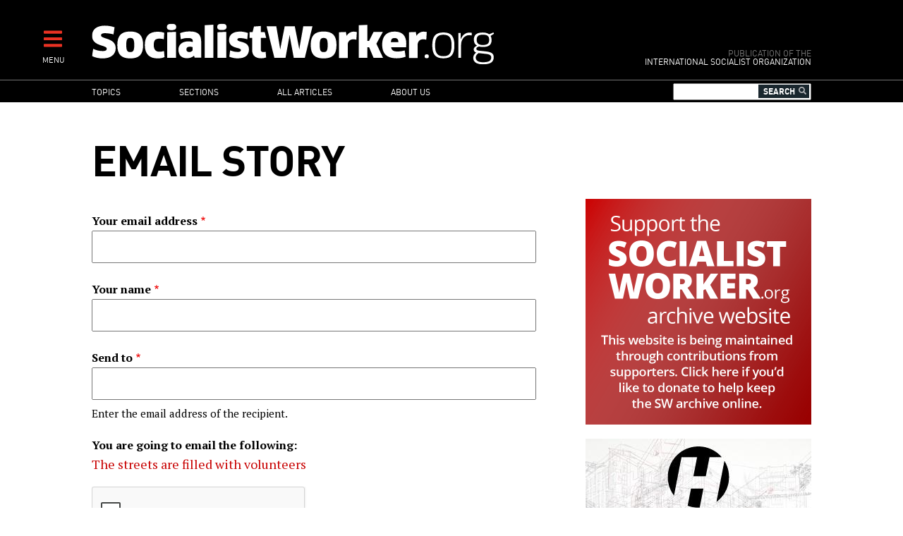

--- FILE ---
content_type: text/html; charset=utf-8
request_url: https://www.google.com/recaptcha/api2/anchor?ar=1&k=6Lc1iZMUAAAAAOBb12hf-NXwo9HsI-o7lZDhKXbs&co=aHR0cHM6Ly9zb2NpYWxpc3R3b3JrZXIub3JnOjQ0Mw..&hl=en&type=image&v=7gg7H51Q-naNfhmCP3_R47ho&theme=light&size=normal&anchor-ms=20000&execute-ms=30000&cb=2cgwlkobn5qw
body_size: 48913
content:
<!DOCTYPE HTML><html dir="ltr" lang="en"><head><meta http-equiv="Content-Type" content="text/html; charset=UTF-8">
<meta http-equiv="X-UA-Compatible" content="IE=edge">
<title>reCAPTCHA</title>
<style type="text/css">
/* cyrillic-ext */
@font-face {
  font-family: 'Roboto';
  font-style: normal;
  font-weight: 400;
  font-stretch: 100%;
  src: url(//fonts.gstatic.com/s/roboto/v48/KFO7CnqEu92Fr1ME7kSn66aGLdTylUAMa3GUBHMdazTgWw.woff2) format('woff2');
  unicode-range: U+0460-052F, U+1C80-1C8A, U+20B4, U+2DE0-2DFF, U+A640-A69F, U+FE2E-FE2F;
}
/* cyrillic */
@font-face {
  font-family: 'Roboto';
  font-style: normal;
  font-weight: 400;
  font-stretch: 100%;
  src: url(//fonts.gstatic.com/s/roboto/v48/KFO7CnqEu92Fr1ME7kSn66aGLdTylUAMa3iUBHMdazTgWw.woff2) format('woff2');
  unicode-range: U+0301, U+0400-045F, U+0490-0491, U+04B0-04B1, U+2116;
}
/* greek-ext */
@font-face {
  font-family: 'Roboto';
  font-style: normal;
  font-weight: 400;
  font-stretch: 100%;
  src: url(//fonts.gstatic.com/s/roboto/v48/KFO7CnqEu92Fr1ME7kSn66aGLdTylUAMa3CUBHMdazTgWw.woff2) format('woff2');
  unicode-range: U+1F00-1FFF;
}
/* greek */
@font-face {
  font-family: 'Roboto';
  font-style: normal;
  font-weight: 400;
  font-stretch: 100%;
  src: url(//fonts.gstatic.com/s/roboto/v48/KFO7CnqEu92Fr1ME7kSn66aGLdTylUAMa3-UBHMdazTgWw.woff2) format('woff2');
  unicode-range: U+0370-0377, U+037A-037F, U+0384-038A, U+038C, U+038E-03A1, U+03A3-03FF;
}
/* math */
@font-face {
  font-family: 'Roboto';
  font-style: normal;
  font-weight: 400;
  font-stretch: 100%;
  src: url(//fonts.gstatic.com/s/roboto/v48/KFO7CnqEu92Fr1ME7kSn66aGLdTylUAMawCUBHMdazTgWw.woff2) format('woff2');
  unicode-range: U+0302-0303, U+0305, U+0307-0308, U+0310, U+0312, U+0315, U+031A, U+0326-0327, U+032C, U+032F-0330, U+0332-0333, U+0338, U+033A, U+0346, U+034D, U+0391-03A1, U+03A3-03A9, U+03B1-03C9, U+03D1, U+03D5-03D6, U+03F0-03F1, U+03F4-03F5, U+2016-2017, U+2034-2038, U+203C, U+2040, U+2043, U+2047, U+2050, U+2057, U+205F, U+2070-2071, U+2074-208E, U+2090-209C, U+20D0-20DC, U+20E1, U+20E5-20EF, U+2100-2112, U+2114-2115, U+2117-2121, U+2123-214F, U+2190, U+2192, U+2194-21AE, U+21B0-21E5, U+21F1-21F2, U+21F4-2211, U+2213-2214, U+2216-22FF, U+2308-230B, U+2310, U+2319, U+231C-2321, U+2336-237A, U+237C, U+2395, U+239B-23B7, U+23D0, U+23DC-23E1, U+2474-2475, U+25AF, U+25B3, U+25B7, U+25BD, U+25C1, U+25CA, U+25CC, U+25FB, U+266D-266F, U+27C0-27FF, U+2900-2AFF, U+2B0E-2B11, U+2B30-2B4C, U+2BFE, U+3030, U+FF5B, U+FF5D, U+1D400-1D7FF, U+1EE00-1EEFF;
}
/* symbols */
@font-face {
  font-family: 'Roboto';
  font-style: normal;
  font-weight: 400;
  font-stretch: 100%;
  src: url(//fonts.gstatic.com/s/roboto/v48/KFO7CnqEu92Fr1ME7kSn66aGLdTylUAMaxKUBHMdazTgWw.woff2) format('woff2');
  unicode-range: U+0001-000C, U+000E-001F, U+007F-009F, U+20DD-20E0, U+20E2-20E4, U+2150-218F, U+2190, U+2192, U+2194-2199, U+21AF, U+21E6-21F0, U+21F3, U+2218-2219, U+2299, U+22C4-22C6, U+2300-243F, U+2440-244A, U+2460-24FF, U+25A0-27BF, U+2800-28FF, U+2921-2922, U+2981, U+29BF, U+29EB, U+2B00-2BFF, U+4DC0-4DFF, U+FFF9-FFFB, U+10140-1018E, U+10190-1019C, U+101A0, U+101D0-101FD, U+102E0-102FB, U+10E60-10E7E, U+1D2C0-1D2D3, U+1D2E0-1D37F, U+1F000-1F0FF, U+1F100-1F1AD, U+1F1E6-1F1FF, U+1F30D-1F30F, U+1F315, U+1F31C, U+1F31E, U+1F320-1F32C, U+1F336, U+1F378, U+1F37D, U+1F382, U+1F393-1F39F, U+1F3A7-1F3A8, U+1F3AC-1F3AF, U+1F3C2, U+1F3C4-1F3C6, U+1F3CA-1F3CE, U+1F3D4-1F3E0, U+1F3ED, U+1F3F1-1F3F3, U+1F3F5-1F3F7, U+1F408, U+1F415, U+1F41F, U+1F426, U+1F43F, U+1F441-1F442, U+1F444, U+1F446-1F449, U+1F44C-1F44E, U+1F453, U+1F46A, U+1F47D, U+1F4A3, U+1F4B0, U+1F4B3, U+1F4B9, U+1F4BB, U+1F4BF, U+1F4C8-1F4CB, U+1F4D6, U+1F4DA, U+1F4DF, U+1F4E3-1F4E6, U+1F4EA-1F4ED, U+1F4F7, U+1F4F9-1F4FB, U+1F4FD-1F4FE, U+1F503, U+1F507-1F50B, U+1F50D, U+1F512-1F513, U+1F53E-1F54A, U+1F54F-1F5FA, U+1F610, U+1F650-1F67F, U+1F687, U+1F68D, U+1F691, U+1F694, U+1F698, U+1F6AD, U+1F6B2, U+1F6B9-1F6BA, U+1F6BC, U+1F6C6-1F6CF, U+1F6D3-1F6D7, U+1F6E0-1F6EA, U+1F6F0-1F6F3, U+1F6F7-1F6FC, U+1F700-1F7FF, U+1F800-1F80B, U+1F810-1F847, U+1F850-1F859, U+1F860-1F887, U+1F890-1F8AD, U+1F8B0-1F8BB, U+1F8C0-1F8C1, U+1F900-1F90B, U+1F93B, U+1F946, U+1F984, U+1F996, U+1F9E9, U+1FA00-1FA6F, U+1FA70-1FA7C, U+1FA80-1FA89, U+1FA8F-1FAC6, U+1FACE-1FADC, U+1FADF-1FAE9, U+1FAF0-1FAF8, U+1FB00-1FBFF;
}
/* vietnamese */
@font-face {
  font-family: 'Roboto';
  font-style: normal;
  font-weight: 400;
  font-stretch: 100%;
  src: url(//fonts.gstatic.com/s/roboto/v48/KFO7CnqEu92Fr1ME7kSn66aGLdTylUAMa3OUBHMdazTgWw.woff2) format('woff2');
  unicode-range: U+0102-0103, U+0110-0111, U+0128-0129, U+0168-0169, U+01A0-01A1, U+01AF-01B0, U+0300-0301, U+0303-0304, U+0308-0309, U+0323, U+0329, U+1EA0-1EF9, U+20AB;
}
/* latin-ext */
@font-face {
  font-family: 'Roboto';
  font-style: normal;
  font-weight: 400;
  font-stretch: 100%;
  src: url(//fonts.gstatic.com/s/roboto/v48/KFO7CnqEu92Fr1ME7kSn66aGLdTylUAMa3KUBHMdazTgWw.woff2) format('woff2');
  unicode-range: U+0100-02BA, U+02BD-02C5, U+02C7-02CC, U+02CE-02D7, U+02DD-02FF, U+0304, U+0308, U+0329, U+1D00-1DBF, U+1E00-1E9F, U+1EF2-1EFF, U+2020, U+20A0-20AB, U+20AD-20C0, U+2113, U+2C60-2C7F, U+A720-A7FF;
}
/* latin */
@font-face {
  font-family: 'Roboto';
  font-style: normal;
  font-weight: 400;
  font-stretch: 100%;
  src: url(//fonts.gstatic.com/s/roboto/v48/KFO7CnqEu92Fr1ME7kSn66aGLdTylUAMa3yUBHMdazQ.woff2) format('woff2');
  unicode-range: U+0000-00FF, U+0131, U+0152-0153, U+02BB-02BC, U+02C6, U+02DA, U+02DC, U+0304, U+0308, U+0329, U+2000-206F, U+20AC, U+2122, U+2191, U+2193, U+2212, U+2215, U+FEFF, U+FFFD;
}
/* cyrillic-ext */
@font-face {
  font-family: 'Roboto';
  font-style: normal;
  font-weight: 500;
  font-stretch: 100%;
  src: url(//fonts.gstatic.com/s/roboto/v48/KFO7CnqEu92Fr1ME7kSn66aGLdTylUAMa3GUBHMdazTgWw.woff2) format('woff2');
  unicode-range: U+0460-052F, U+1C80-1C8A, U+20B4, U+2DE0-2DFF, U+A640-A69F, U+FE2E-FE2F;
}
/* cyrillic */
@font-face {
  font-family: 'Roboto';
  font-style: normal;
  font-weight: 500;
  font-stretch: 100%;
  src: url(//fonts.gstatic.com/s/roboto/v48/KFO7CnqEu92Fr1ME7kSn66aGLdTylUAMa3iUBHMdazTgWw.woff2) format('woff2');
  unicode-range: U+0301, U+0400-045F, U+0490-0491, U+04B0-04B1, U+2116;
}
/* greek-ext */
@font-face {
  font-family: 'Roboto';
  font-style: normal;
  font-weight: 500;
  font-stretch: 100%;
  src: url(//fonts.gstatic.com/s/roboto/v48/KFO7CnqEu92Fr1ME7kSn66aGLdTylUAMa3CUBHMdazTgWw.woff2) format('woff2');
  unicode-range: U+1F00-1FFF;
}
/* greek */
@font-face {
  font-family: 'Roboto';
  font-style: normal;
  font-weight: 500;
  font-stretch: 100%;
  src: url(//fonts.gstatic.com/s/roboto/v48/KFO7CnqEu92Fr1ME7kSn66aGLdTylUAMa3-UBHMdazTgWw.woff2) format('woff2');
  unicode-range: U+0370-0377, U+037A-037F, U+0384-038A, U+038C, U+038E-03A1, U+03A3-03FF;
}
/* math */
@font-face {
  font-family: 'Roboto';
  font-style: normal;
  font-weight: 500;
  font-stretch: 100%;
  src: url(//fonts.gstatic.com/s/roboto/v48/KFO7CnqEu92Fr1ME7kSn66aGLdTylUAMawCUBHMdazTgWw.woff2) format('woff2');
  unicode-range: U+0302-0303, U+0305, U+0307-0308, U+0310, U+0312, U+0315, U+031A, U+0326-0327, U+032C, U+032F-0330, U+0332-0333, U+0338, U+033A, U+0346, U+034D, U+0391-03A1, U+03A3-03A9, U+03B1-03C9, U+03D1, U+03D5-03D6, U+03F0-03F1, U+03F4-03F5, U+2016-2017, U+2034-2038, U+203C, U+2040, U+2043, U+2047, U+2050, U+2057, U+205F, U+2070-2071, U+2074-208E, U+2090-209C, U+20D0-20DC, U+20E1, U+20E5-20EF, U+2100-2112, U+2114-2115, U+2117-2121, U+2123-214F, U+2190, U+2192, U+2194-21AE, U+21B0-21E5, U+21F1-21F2, U+21F4-2211, U+2213-2214, U+2216-22FF, U+2308-230B, U+2310, U+2319, U+231C-2321, U+2336-237A, U+237C, U+2395, U+239B-23B7, U+23D0, U+23DC-23E1, U+2474-2475, U+25AF, U+25B3, U+25B7, U+25BD, U+25C1, U+25CA, U+25CC, U+25FB, U+266D-266F, U+27C0-27FF, U+2900-2AFF, U+2B0E-2B11, U+2B30-2B4C, U+2BFE, U+3030, U+FF5B, U+FF5D, U+1D400-1D7FF, U+1EE00-1EEFF;
}
/* symbols */
@font-face {
  font-family: 'Roboto';
  font-style: normal;
  font-weight: 500;
  font-stretch: 100%;
  src: url(//fonts.gstatic.com/s/roboto/v48/KFO7CnqEu92Fr1ME7kSn66aGLdTylUAMaxKUBHMdazTgWw.woff2) format('woff2');
  unicode-range: U+0001-000C, U+000E-001F, U+007F-009F, U+20DD-20E0, U+20E2-20E4, U+2150-218F, U+2190, U+2192, U+2194-2199, U+21AF, U+21E6-21F0, U+21F3, U+2218-2219, U+2299, U+22C4-22C6, U+2300-243F, U+2440-244A, U+2460-24FF, U+25A0-27BF, U+2800-28FF, U+2921-2922, U+2981, U+29BF, U+29EB, U+2B00-2BFF, U+4DC0-4DFF, U+FFF9-FFFB, U+10140-1018E, U+10190-1019C, U+101A0, U+101D0-101FD, U+102E0-102FB, U+10E60-10E7E, U+1D2C0-1D2D3, U+1D2E0-1D37F, U+1F000-1F0FF, U+1F100-1F1AD, U+1F1E6-1F1FF, U+1F30D-1F30F, U+1F315, U+1F31C, U+1F31E, U+1F320-1F32C, U+1F336, U+1F378, U+1F37D, U+1F382, U+1F393-1F39F, U+1F3A7-1F3A8, U+1F3AC-1F3AF, U+1F3C2, U+1F3C4-1F3C6, U+1F3CA-1F3CE, U+1F3D4-1F3E0, U+1F3ED, U+1F3F1-1F3F3, U+1F3F5-1F3F7, U+1F408, U+1F415, U+1F41F, U+1F426, U+1F43F, U+1F441-1F442, U+1F444, U+1F446-1F449, U+1F44C-1F44E, U+1F453, U+1F46A, U+1F47D, U+1F4A3, U+1F4B0, U+1F4B3, U+1F4B9, U+1F4BB, U+1F4BF, U+1F4C8-1F4CB, U+1F4D6, U+1F4DA, U+1F4DF, U+1F4E3-1F4E6, U+1F4EA-1F4ED, U+1F4F7, U+1F4F9-1F4FB, U+1F4FD-1F4FE, U+1F503, U+1F507-1F50B, U+1F50D, U+1F512-1F513, U+1F53E-1F54A, U+1F54F-1F5FA, U+1F610, U+1F650-1F67F, U+1F687, U+1F68D, U+1F691, U+1F694, U+1F698, U+1F6AD, U+1F6B2, U+1F6B9-1F6BA, U+1F6BC, U+1F6C6-1F6CF, U+1F6D3-1F6D7, U+1F6E0-1F6EA, U+1F6F0-1F6F3, U+1F6F7-1F6FC, U+1F700-1F7FF, U+1F800-1F80B, U+1F810-1F847, U+1F850-1F859, U+1F860-1F887, U+1F890-1F8AD, U+1F8B0-1F8BB, U+1F8C0-1F8C1, U+1F900-1F90B, U+1F93B, U+1F946, U+1F984, U+1F996, U+1F9E9, U+1FA00-1FA6F, U+1FA70-1FA7C, U+1FA80-1FA89, U+1FA8F-1FAC6, U+1FACE-1FADC, U+1FADF-1FAE9, U+1FAF0-1FAF8, U+1FB00-1FBFF;
}
/* vietnamese */
@font-face {
  font-family: 'Roboto';
  font-style: normal;
  font-weight: 500;
  font-stretch: 100%;
  src: url(//fonts.gstatic.com/s/roboto/v48/KFO7CnqEu92Fr1ME7kSn66aGLdTylUAMa3OUBHMdazTgWw.woff2) format('woff2');
  unicode-range: U+0102-0103, U+0110-0111, U+0128-0129, U+0168-0169, U+01A0-01A1, U+01AF-01B0, U+0300-0301, U+0303-0304, U+0308-0309, U+0323, U+0329, U+1EA0-1EF9, U+20AB;
}
/* latin-ext */
@font-face {
  font-family: 'Roboto';
  font-style: normal;
  font-weight: 500;
  font-stretch: 100%;
  src: url(//fonts.gstatic.com/s/roboto/v48/KFO7CnqEu92Fr1ME7kSn66aGLdTylUAMa3KUBHMdazTgWw.woff2) format('woff2');
  unicode-range: U+0100-02BA, U+02BD-02C5, U+02C7-02CC, U+02CE-02D7, U+02DD-02FF, U+0304, U+0308, U+0329, U+1D00-1DBF, U+1E00-1E9F, U+1EF2-1EFF, U+2020, U+20A0-20AB, U+20AD-20C0, U+2113, U+2C60-2C7F, U+A720-A7FF;
}
/* latin */
@font-face {
  font-family: 'Roboto';
  font-style: normal;
  font-weight: 500;
  font-stretch: 100%;
  src: url(//fonts.gstatic.com/s/roboto/v48/KFO7CnqEu92Fr1ME7kSn66aGLdTylUAMa3yUBHMdazQ.woff2) format('woff2');
  unicode-range: U+0000-00FF, U+0131, U+0152-0153, U+02BB-02BC, U+02C6, U+02DA, U+02DC, U+0304, U+0308, U+0329, U+2000-206F, U+20AC, U+2122, U+2191, U+2193, U+2212, U+2215, U+FEFF, U+FFFD;
}
/* cyrillic-ext */
@font-face {
  font-family: 'Roboto';
  font-style: normal;
  font-weight: 900;
  font-stretch: 100%;
  src: url(//fonts.gstatic.com/s/roboto/v48/KFO7CnqEu92Fr1ME7kSn66aGLdTylUAMa3GUBHMdazTgWw.woff2) format('woff2');
  unicode-range: U+0460-052F, U+1C80-1C8A, U+20B4, U+2DE0-2DFF, U+A640-A69F, U+FE2E-FE2F;
}
/* cyrillic */
@font-face {
  font-family: 'Roboto';
  font-style: normal;
  font-weight: 900;
  font-stretch: 100%;
  src: url(//fonts.gstatic.com/s/roboto/v48/KFO7CnqEu92Fr1ME7kSn66aGLdTylUAMa3iUBHMdazTgWw.woff2) format('woff2');
  unicode-range: U+0301, U+0400-045F, U+0490-0491, U+04B0-04B1, U+2116;
}
/* greek-ext */
@font-face {
  font-family: 'Roboto';
  font-style: normal;
  font-weight: 900;
  font-stretch: 100%;
  src: url(//fonts.gstatic.com/s/roboto/v48/KFO7CnqEu92Fr1ME7kSn66aGLdTylUAMa3CUBHMdazTgWw.woff2) format('woff2');
  unicode-range: U+1F00-1FFF;
}
/* greek */
@font-face {
  font-family: 'Roboto';
  font-style: normal;
  font-weight: 900;
  font-stretch: 100%;
  src: url(//fonts.gstatic.com/s/roboto/v48/KFO7CnqEu92Fr1ME7kSn66aGLdTylUAMa3-UBHMdazTgWw.woff2) format('woff2');
  unicode-range: U+0370-0377, U+037A-037F, U+0384-038A, U+038C, U+038E-03A1, U+03A3-03FF;
}
/* math */
@font-face {
  font-family: 'Roboto';
  font-style: normal;
  font-weight: 900;
  font-stretch: 100%;
  src: url(//fonts.gstatic.com/s/roboto/v48/KFO7CnqEu92Fr1ME7kSn66aGLdTylUAMawCUBHMdazTgWw.woff2) format('woff2');
  unicode-range: U+0302-0303, U+0305, U+0307-0308, U+0310, U+0312, U+0315, U+031A, U+0326-0327, U+032C, U+032F-0330, U+0332-0333, U+0338, U+033A, U+0346, U+034D, U+0391-03A1, U+03A3-03A9, U+03B1-03C9, U+03D1, U+03D5-03D6, U+03F0-03F1, U+03F4-03F5, U+2016-2017, U+2034-2038, U+203C, U+2040, U+2043, U+2047, U+2050, U+2057, U+205F, U+2070-2071, U+2074-208E, U+2090-209C, U+20D0-20DC, U+20E1, U+20E5-20EF, U+2100-2112, U+2114-2115, U+2117-2121, U+2123-214F, U+2190, U+2192, U+2194-21AE, U+21B0-21E5, U+21F1-21F2, U+21F4-2211, U+2213-2214, U+2216-22FF, U+2308-230B, U+2310, U+2319, U+231C-2321, U+2336-237A, U+237C, U+2395, U+239B-23B7, U+23D0, U+23DC-23E1, U+2474-2475, U+25AF, U+25B3, U+25B7, U+25BD, U+25C1, U+25CA, U+25CC, U+25FB, U+266D-266F, U+27C0-27FF, U+2900-2AFF, U+2B0E-2B11, U+2B30-2B4C, U+2BFE, U+3030, U+FF5B, U+FF5D, U+1D400-1D7FF, U+1EE00-1EEFF;
}
/* symbols */
@font-face {
  font-family: 'Roboto';
  font-style: normal;
  font-weight: 900;
  font-stretch: 100%;
  src: url(//fonts.gstatic.com/s/roboto/v48/KFO7CnqEu92Fr1ME7kSn66aGLdTylUAMaxKUBHMdazTgWw.woff2) format('woff2');
  unicode-range: U+0001-000C, U+000E-001F, U+007F-009F, U+20DD-20E0, U+20E2-20E4, U+2150-218F, U+2190, U+2192, U+2194-2199, U+21AF, U+21E6-21F0, U+21F3, U+2218-2219, U+2299, U+22C4-22C6, U+2300-243F, U+2440-244A, U+2460-24FF, U+25A0-27BF, U+2800-28FF, U+2921-2922, U+2981, U+29BF, U+29EB, U+2B00-2BFF, U+4DC0-4DFF, U+FFF9-FFFB, U+10140-1018E, U+10190-1019C, U+101A0, U+101D0-101FD, U+102E0-102FB, U+10E60-10E7E, U+1D2C0-1D2D3, U+1D2E0-1D37F, U+1F000-1F0FF, U+1F100-1F1AD, U+1F1E6-1F1FF, U+1F30D-1F30F, U+1F315, U+1F31C, U+1F31E, U+1F320-1F32C, U+1F336, U+1F378, U+1F37D, U+1F382, U+1F393-1F39F, U+1F3A7-1F3A8, U+1F3AC-1F3AF, U+1F3C2, U+1F3C4-1F3C6, U+1F3CA-1F3CE, U+1F3D4-1F3E0, U+1F3ED, U+1F3F1-1F3F3, U+1F3F5-1F3F7, U+1F408, U+1F415, U+1F41F, U+1F426, U+1F43F, U+1F441-1F442, U+1F444, U+1F446-1F449, U+1F44C-1F44E, U+1F453, U+1F46A, U+1F47D, U+1F4A3, U+1F4B0, U+1F4B3, U+1F4B9, U+1F4BB, U+1F4BF, U+1F4C8-1F4CB, U+1F4D6, U+1F4DA, U+1F4DF, U+1F4E3-1F4E6, U+1F4EA-1F4ED, U+1F4F7, U+1F4F9-1F4FB, U+1F4FD-1F4FE, U+1F503, U+1F507-1F50B, U+1F50D, U+1F512-1F513, U+1F53E-1F54A, U+1F54F-1F5FA, U+1F610, U+1F650-1F67F, U+1F687, U+1F68D, U+1F691, U+1F694, U+1F698, U+1F6AD, U+1F6B2, U+1F6B9-1F6BA, U+1F6BC, U+1F6C6-1F6CF, U+1F6D3-1F6D7, U+1F6E0-1F6EA, U+1F6F0-1F6F3, U+1F6F7-1F6FC, U+1F700-1F7FF, U+1F800-1F80B, U+1F810-1F847, U+1F850-1F859, U+1F860-1F887, U+1F890-1F8AD, U+1F8B0-1F8BB, U+1F8C0-1F8C1, U+1F900-1F90B, U+1F93B, U+1F946, U+1F984, U+1F996, U+1F9E9, U+1FA00-1FA6F, U+1FA70-1FA7C, U+1FA80-1FA89, U+1FA8F-1FAC6, U+1FACE-1FADC, U+1FADF-1FAE9, U+1FAF0-1FAF8, U+1FB00-1FBFF;
}
/* vietnamese */
@font-face {
  font-family: 'Roboto';
  font-style: normal;
  font-weight: 900;
  font-stretch: 100%;
  src: url(//fonts.gstatic.com/s/roboto/v48/KFO7CnqEu92Fr1ME7kSn66aGLdTylUAMa3OUBHMdazTgWw.woff2) format('woff2');
  unicode-range: U+0102-0103, U+0110-0111, U+0128-0129, U+0168-0169, U+01A0-01A1, U+01AF-01B0, U+0300-0301, U+0303-0304, U+0308-0309, U+0323, U+0329, U+1EA0-1EF9, U+20AB;
}
/* latin-ext */
@font-face {
  font-family: 'Roboto';
  font-style: normal;
  font-weight: 900;
  font-stretch: 100%;
  src: url(//fonts.gstatic.com/s/roboto/v48/KFO7CnqEu92Fr1ME7kSn66aGLdTylUAMa3KUBHMdazTgWw.woff2) format('woff2');
  unicode-range: U+0100-02BA, U+02BD-02C5, U+02C7-02CC, U+02CE-02D7, U+02DD-02FF, U+0304, U+0308, U+0329, U+1D00-1DBF, U+1E00-1E9F, U+1EF2-1EFF, U+2020, U+20A0-20AB, U+20AD-20C0, U+2113, U+2C60-2C7F, U+A720-A7FF;
}
/* latin */
@font-face {
  font-family: 'Roboto';
  font-style: normal;
  font-weight: 900;
  font-stretch: 100%;
  src: url(//fonts.gstatic.com/s/roboto/v48/KFO7CnqEu92Fr1ME7kSn66aGLdTylUAMa3yUBHMdazQ.woff2) format('woff2');
  unicode-range: U+0000-00FF, U+0131, U+0152-0153, U+02BB-02BC, U+02C6, U+02DA, U+02DC, U+0304, U+0308, U+0329, U+2000-206F, U+20AC, U+2122, U+2191, U+2193, U+2212, U+2215, U+FEFF, U+FFFD;
}

</style>
<link rel="stylesheet" type="text/css" href="https://www.gstatic.com/recaptcha/releases/7gg7H51Q-naNfhmCP3_R47ho/styles__ltr.css">
<script nonce="FU5AzdpTMNadK-tjoapBNw" type="text/javascript">window['__recaptcha_api'] = 'https://www.google.com/recaptcha/api2/';</script>
<script type="text/javascript" src="https://www.gstatic.com/recaptcha/releases/7gg7H51Q-naNfhmCP3_R47ho/recaptcha__en.js" nonce="FU5AzdpTMNadK-tjoapBNw">
      
    </script></head>
<body><div id="rc-anchor-alert" class="rc-anchor-alert"></div>
<input type="hidden" id="recaptcha-token" value="[base64]">
<script type="text/javascript" nonce="FU5AzdpTMNadK-tjoapBNw">
      recaptcha.anchor.Main.init("[\x22ainput\x22,[\x22bgdata\x22,\x22\x22,\[base64]/[base64]/bmV3IFpbdF0obVswXSk6Sz09Mj9uZXcgWlt0XShtWzBdLG1bMV0pOks9PTM/bmV3IFpbdF0obVswXSxtWzFdLG1bMl0pOks9PTQ/[base64]/[base64]/[base64]/[base64]/[base64]/[base64]/[base64]/[base64]/[base64]/[base64]/[base64]/[base64]/[base64]/[base64]\\u003d\\u003d\x22,\[base64]\\u003d\\u003d\x22,\x22wrTCszzDijhrCsKsw6jDnsK6wrJwLjjDvyDDpMKFwpRgwrQlw6VLwpUiwpsSaBDCtRBbZjcDIMKKTF/DgsO3KWzCi3MbBl5yw447wrDCoiE8wrIUETfCnzVhw5XDgzVmw5LDh1HDjwgGPsOnw6jDhmU/[base64]/EG4KRz7CpDzDkzHDq0XCmMKEEcKZwpHDrSLCm2odw50POcKuOVrCpMKcw7LCt8KPMMKTaB5uwrlGwpI6w61UwrUfQcKzCR03OCBlaMOjP0bCgsKcw6pdwrfDlCR6w4gRwqcTwpNqbHJPB3spIcOSfBPCsEzDpcOeVU1hwrPDmcO0w48FwrjDnl8bQSoNw7/Cn8KpBMOkPsKsw7h5Q2vCjg3CllRnwqx6P8Kyw47DvsKVO8KnSl/DicOOScOvDsKBFUTCm8Ovw6jCgSzDqQVAwpgoasK+wqoAw6HCmMO5CRDCsMOgwoEBEDZEw6EaTA1Aw6ZldcOXwqvDscOsa0M1Cg7DvcK6w5nDhFLCo8OeWsKKAn/DvMKeM1DCuAN2JSVTRcKTwr/[base64]/[base64]/JMKbRG5Jw4PDvzQpAMKMwpk1wopAw4x2Gw0hXcKPw6ZZNy18w5pqw57Dmn4+RsO2dTQaJHzCuHfDvDNpwoNhw4bDusOWP8KIfWdAesOVFsO8wrYkwpl/Ei7DsDlxN8K1UG7CihrDucOnwrsPUsK9dcOHwptGwqJ8w7bDrAxzw4gpwqd3U8OqFnExw4LCqMK8dT3Do8OGw7lJwp5RwoQ1X3PDkVnDi0jDo14IPANWYMKdIMK+w4I2IyPDgsK/w5bCpsKwAVTDuCzCucKqLsKVIzjCscKUw7VZw4wSwpPDtlISwrnCiRvClsKXwqsoCQFTw6kGwoTDocO3YTbCiDvCn8KKb8O/T3BOwofDlgfCrRQeYMO4w6h4VcO5Z2Fewq85UsOHRMKSVcOXO3w4wo8KwrHDqsOQwp7DqMOIwpVswpvDhMKDRcO/ScOpFl3DoTvDjEzCvE4PwrLCksOOw5EJwp3CnsKHEcOMwrRpwpTCuMKaw5/DpsOVwoTDrlzCujvDnEoYE8OCKcOsQj1nwr1kw5dKwonDn8O2PH7DvgpoP8KOGj3CjTo/P8OuwpnCrMOMwrLCvMKEBWjDnMK/w6ABw5PDukHDggkbwoXDiG84wqHCqMO2WcKcw43Di8KEB3AIwqfCsHgJZ8O1wrs0bsO8w4sQd3lbNcOISMKpc23DukFowrFnw7fDj8OGwocpc8OWw7/DlsO+wrLDkVvDvlsowozCsMK3woLDrcOGZsKSwq8cKlthaMOsw4jCnDkjEUvCocOQZStMwozDqU1bwqp5FMKmKcKmO8OEYRNUNsODw4zDo1UDw5lPbcKHwoBOVkzCt8Klwo3CicO7O8OnSVHDgDFywr07w4QXOBbCmMO3AsOEwoQMcsK1SEXCqMKhwrnCtAd5w7l/B8OKwq1HfcOtcHZIwr0Vw5nCssOJwr5/wrExwpovUC7DosKlwprCm8KrwochOsK/wqbDkncCworDuMO0w7PChFcWV8KHwpUIPQ5WBcOUw5LDkMKIw65tSS59wpUaw47CljjCgwROcMOtw7bCiyXCnsKKfMOvbcOvwodxwrB8FWEBw4fDn3TCmMOQLMO/wrdhw4F3NMORwr5cwp7DkgB+IQVIakRCw514fcKqw7pww7fDo8Kow7EWw5jCp13CicKZwp/[base64]/[base64]/[base64]/CgMKxFTRFw7EAQMKaLsKRXMKmaMOPWRzCgyExwpjDlMO8wpLCqn5mTMK/TEgtB8OUw65lwpRzNE7Dnitcw6dtw73Cv8K4w4wiMcOjworCj8KuCmLCvMKHw4cOw6Rzw5s4EMKUw69hw7tfFyXDi0DCrMKZw50Lw4Ukw6nCnsKlOcKrTx/CvMO+N8OsZ0rCsMKiKCDDoVRCQQTDpyfDhxMCTcO5LMKjwr/DjsKrZcKowooGw68cZjQVwq0dwoDCpMOnVsKew442woQYEMK2wovCi8OPwqcsHsORw6JGwqLDoFnCgsOGwp7CvsKPwpoRL8K8VMOLworDrRvChsKDwqQ/[base64]/CowHDqU1dw59kci/ChMKfwq09PsOOwpprwpLCtlLCoG1Be0LCpcK1E8OPEUHDnmbDgjECw5rCgGtIK8Kvwpl5SgvDmcOwwqXCjcOAw7PCssOvW8OECsOkUcO6csODwrRCS8KJdDw2wq7DnXrCqcK2S8OKw683XsO8TcONw7Zdw6kYwo7DnsKdXg/[base64]/Dt8OAEEMHdcONwq3CsERNwq3CpivCgSoqw5RhNw8Qw4vCqFhJTz/CqhhlwrDCoCLComsGwqhpCcO1wp3DqwLDhsK1w4oGwpfCrUZPwq1kWMOhTcKpbcKtY1nDji53D1EYHsOuAjQsw7LCp1nDvMKVw6/CtcOdeBcyw5low7hcXlYKw7XDphjCo8KxLwvCqW7ClhrDiMOAFn04SG8ZwozCt8ONGMKDwrzCq8KEMcKLfcKaRRvClMOOPVvDo8ONOgdfw5YaTiYXwrVdwqsbIsO/wrIpw4bCi8KIwqEbC0HChGVpC1rCo1vCoMKnw4PDnMKIDMOKwqnCr3wRw51RZ8K6w5FsX1/Co8KHB8Kvwp8Zwq9iQ3wnMcOUw73DoMOgNcKcAsOrwp/CrQY0wrHCpcKQI8OOGhLDojAuwqrCpcKRwpLDucKYw7l8NMOzw4ohHcK5BEdGwqDDtC0LQl4APzXDm2/DhRBzZ2PCscOnw4lZfsKqeERHw5NZX8Ogwq1jw5DChjUeTcO2wpdad8K1wrhadGJiw4AiwoIBw6nCi8Kmw47DjH5/w5cHw7vDigY4ScOIw59TWMKxYXvCpGjCs0wKecOcSHjCt1FhJ8KOecKww4/ChUfDv0ckw6Y5wpxRw7Ryw5zDgsO3wrzDtsK+ZgDDii4yVWlQDS82wqFHw4MBw4lWwpFcJh/DvDzCp8Kqw4E/w6x+w7HCsW8yw6rDsg/[base64]/CpVrDpj7DjnHDs8OPdcOawo/Ci8O9wq1WJT3DkMOEOMO1wo3CncOrOMK7FR5WYhHDvsOzF8O6JVc0w4FFw5rDgw8ewpHDo8KbwrUAw6QvaX80GTNLwp5NwrbCr2JpcsKSw63DpwZTPhjDrgtIEsKgbMOQSRfDoMO0wrMQI8KkMA9iwrI7w5HDg8KJAx/DsRTDi8KjKjs9w7bDk8Ocw53Cu8OWw6bCqH8Ww6zCthPCmsOhIlRhejYMwo3Ct8Orw77ChcKGwpA+cQBYWGEJw5nCt2XDrRDCiMKmw5TDlMKJX3DDgEnCssOTw6DDk8OKw4IGPW/CmCcjIyPDoMKqE03CpXrCucOBwr3ChkEQdxZMwr3Dp13CpEtrN3Mlw6rDrE08cjpnPsK7QMO1FxvDqMKMbMO1w48EOzduwrPDuMOdB8KjWQErF8Onw5TCvy7Ch289wrvDu8OWwqbClsOrw6DCnMK8wqNkw7HCrcKAL8KMwrHCsxVUwrM4T17CuMKOwrfDt8KCBcOnJw/CpsOjdzXCpULDnsKuwr0zJcOCwp/CgVrCssKtUCx/OsKVVcO3woHDqcKLw6AWwrjDnE0cw47DgsK0w61IO8OHV8KvQlTCkcKZLsKhwrgsG2oLZcOWw7howrJ6BsK2CMKEwrLCmlvCj8KXUMOzVk/Dh8OYS8KGC8OBw4towrHCgMKCWQt6UsOEbRciw7R/w5Z3eS4PRcKkViVCc8KhHX3Dll7CkcKVw59Jw6/CvsKuwoDCn8Ojey0lwqB4NMKaIjzDi8OYwrNweSdHwofCoyTDtSYSD8OLwrNNwoF0QMK8ScOHwpvDhRc8dClYUGLDggHCoXbCmMOLw5vDg8KSRMOrAElvwo/Dhj4bOcK9w6nCqkMrJU3DpABtw79zCMK2Hx/DkcOuFcK4ZyQkMQMAJMOxCSvDjMKsw6knCnkDwpjDoGB1wrbCrsO9SSEyTTxUw6k3woPDisOLw6/[base64]/DsCfCqsORBsOHQ8Kkwp/CpMK3wqzCt8KeLsK+wovDtcK9w4dVw7R/Qh08QEMCR8OWeHrDocKJUMKNw6VdPy1YwoNWCsORP8KxTMOtw5cQwq1/AsOswohNBMKsw6V8w49lT8KFSMOEOcO/TzxywqHCoGnDqcKYwpHDp8KeTsKMblYCG2U3d0N1woY3JVTDh8OYwoolCjsYwq8HfRvCicOVwp/CmXfDjcOxI8O5IcKbw5cfYsONcRYcd3N5VzDDrCvDksKyI8O5w6rCqcO4dD/CpcKsbxHDr8KOAScgHsKYY8O6wofDswTCncKVw7/[base64]/Dr1h+aCZhZcK0wqMILMKJK8ODZsOCR8OcFXYlwqQ+EAnDg8O7w7PDhHjDqw8Ww55ZbsOgOMKSw7fDrk9PAMOww6LCiGJqwoTCiMK1w6Vqw43DlsKXLmnDicO7YV0Kw4zCu8Khwo8xwoskw7zDoiBBw57DhwZAwr/[base64]/[base64]/[base64]/DjsOKwrk2w5lnwqfDmhfCjMKPwpYnwojCowzDkcOZORwEB27DhcOvWgofw6vDkgfCnsOewqE0PUZ+wqE3McKpRsOZw4UzwqxhN8Kkw5PCvsOvXcKSwqZxXQrDpm5fO8K7YznCmnAkwpLCqnEQw6d/B8KUfnjCpHnDscOFQS3Co1cnw4dkcsK4FcOsKlo6RwzCsWvCjsKMTnnCnVDDpmZTCsKqw5M/w4rCkcKeaytlBU48GcOuw7XDksOiwrLDkX8+w5FsZXPCs8OALXjDgsOzwocYLMOmwpbCtB0sf8KVG0nDlB7CgsKUehNJw7tCQm3CsCAzwp3CsyjCvlhWw4Z6wqvDtiYoVMOiWcOqw5Yhwrgxw5ApwrHDi8OTwqPCvC7CgMOWfg3CrsOpCcOqNW/DhQ0Hwq0sGcOEw5jCpsOlw5dfwqMMw40yWwzCsH/CgQcRw4TDrsOOcsOSC1cswot6wrzCrsK9wpfChMKkw5LCvMK+wp4ow7c8GXcYwr0sS8KXw4jDtS54MxI/[base64]/V8KFwqwgQVDCogXDg8OZBMKxw7XDiSbCl3Jww6HCoMKPwr3Ch8O9YSLDmsOAwr4UJgPDnsKoIk9MbF/[base64]/CocOowoDDscOUwobDhcOnBcKdaMOQw6PCpcOCwpnDscKVdcOowrUUw5xwUMOYw5zClcOew7/DsMKPw7TCuydtwrLChyNWPgbCpAnCjB0NwqjCqcOsWMO7wqDDp8KNw7BIVBXClA3CtcOvwo/CpzZKwpsZQMOHw4HCkMKSw4LCtMKlK8O/LMKaw5rCkcOIw6HCuVnCs0gOwovDhAzCgkhNw5bCvgxHwqXDhkc0wrvCq2fDoE/Dj8KTIcOCFMKzTsKww6AuwrrDmFjCqMO7w7UIw540AwkNwpQOO19Iw44Ewrtzw7QJw7zCnMOEV8OHwoLChcKVccOEG3ApJsOTKknDh27DiGTCpsOLPsODK8OSwq8Uw5LChkbCrMOgwpjCgcK8V0Bkw6w5wrHDmsOlw6cnITU/W8KoLRXCqcOFQXTDkMKUTcKYeWjDnnUhWcKKw5LCuD7DvMOzSTpBwp5bwohDwrMqBwEIwppxw4rDgU5ZGsKSdcKbwp8bLUwgJ2rCvR8rwrDCp3/[base64]/[base64]/Ci8K0KMOpclTDvUd1wqZvYV3Ch8KIwq3CkMOtwojDhcOveUATwpzDlMOzwrsYUFzDtsODYAnDqcOSTFLDs8Odw5sWSMKHasOOwr04XFfDpsKvw7bCvA/DhsKZwpDChlDDrsK3woEXDmprCg0jwq3Dm8K0fhTDo1I/VMOWwqx/wrkjwqRsA3nDhMOcQnjDr8KJM8OPwrXDgB1/wrvDvmZrwqUywqfDgA/Ds8KWwotCEcKxwo7Ds8OzwoPClsOiwrRxC0bDpgRRZMODwrHCusKmwrPDm8KFw6rCrMKYLcOeZUTCssO4wrsCCl5BKcOOOkHCh8KRwozCocKresOgwq3Dhl/[base64]/RW8IwrzCqjfCiRvDi1JlNktmbiwLwpQ3w7rDq8OMwqvCqcKZXcOhw6E3wq8uwoU/wpDClcOBwr/Dh8KnLMK9eiI3e3NLTcO0wp5aw7EOwqE7w7rCo2I4SnB/[base64]/DlcKBHsKCR8KdamzDisKJw54eAlnCisOsMGzDhxrDpXXCj14kXRTCpyXDrWlzJGhQZ8OaN8O1w7JSZFjCoQ1RKcKzfiUGw78Zw6bDlMKHLcKwwpHCicK4w6A4w4xVIsOYB13DscKGYcO/w4HDi0jChsOTwoUQPMOtLAjChMOACkZETsOOw6jCgV/Ds8KBOx0pwpnCuTXCvcOewrPCuMOuYxTClMKPwqLDvV3CgnA6w7vDicOwwqwdw4M0wr/DvcK6wqDDkATDgsKbwrfDgHp8wrVpw6Q4w4bDs8KKbcKfw4ozG8OTV8KHXRHCjMOOwrENw6TDlBzChjAecDnCuCAhwqrDpig9TwnCkT3CucOKdcKewpAMUi3DmcKvF14pw7TCqsOyw7HCksKBU8OGwrV5MHvCl8OSVnVhw7/CjG/DlsKYw7bCpz/[base64]/DosK/D3DDlmhrIAgnZMKTw7NVwprCvX/DrsOMVMO6IcODG2VZwpwaR3l5BiFWwp0tw5/[base64]/CszNEwrgjw4QSwr4aeAnCrx8Jw7IcTMOed8OnX8OXw7B4PcKYRsKlw6jCpsOrYsKJw4DCmRAXcAfCjlnDox/CqMK1wqxQwqUGwp4kV8Kdwq9NwpxvE0LCr8KhwrDDuMO5wpnDv8KYw7bDg2XDnMKYw5sNwrEEwrTDrxHCtRnClg42R8OAwpFnw4LDnDvDo0zCu2AwCXjCjV/DqWJUw5sUeh3CvcOfw67DmsOHwpdVWMOYF8OiA8OdfcK7w5YLw6AoUsO3w4Afw5zDq1I/fcOwXMK8RMKgJhzDs8KpHS7CpsO1wqHClkLCgl0dXcKqwrbCsT9YWFxrwqrCl8OOwoJiw6ENwq7CghRpw4rDk8OawoMgPSrDo8KAIxBzNljDh8Kpw4gOw49sCMKWd2jCmR08QsKNw5rDs2F/emEQw6rCiD1YwopowqDCsnTCi1tpZMKzcknDn8KJw6gvPRLDvDPDsilgw6LCoMKkc8Ojwp1yw6TCgMKAIVgWQ8OTw4TCvMKLVcO1UGXDjHEjMsKww6/CgWFkw6w9w6QLAkfCkMOoZEnDimZQT8KOw4w8YGXCpXfDucOkw4LDhC/DrcKnwptCw7/DjgBKW3o9HQl2w6MNwrTCnx7Dj1nDsWB5w5laBFRWEzTDk8OTHMOSw7BVKjhrOh7Dt8K/HnFJZVFxccOXT8OUHCxmaVbCqcODVcKGPEdgfQpYRhEUwq/Cigh/[base64]/CoEFfSn7Dr8KNb0XDgMKfw73DvzBdwpnCvsOBwqA7w5jCm8ONw7vCl8KCLcOoUUlIesOJwqUPdmnCv8Otwp/CjWzDjsOvw6PDtMKkc0hpRR7CkzvCn8KFJCfDkWLDpAbDqsOWw4lcwoJSw4LCnMKowrrCqMKIVFnDm8Ofw75iBCQXwos1NMOjaMKUJsKewq9DwrDDl8Kew51QVcO6wofDnAsawrjCncO/YcKtwoUVdMOsacKXI8OVb8Ofw6XDsV7DrsKqAsKXQQLCjQ/DgE4SwqFkw4zDkknCqH3CvcKADsORf0TCuMOiCcK7D8OKHy3Cj8KuwrfDskNeBMO+EsKpw4/DkCfDnsOOwrXCisOdbMK9w4rCtMOOw67DqxoqQsKoe8OiAFsjHcOPHxfDvRPClsKhJ8K3GcKqwrTCj8KJGgbCrMKJwr7CqTdlw5nCk0ZsVsOGHX1awoPDgVbDt8KswqrDucO/w4YEdcONwpfCu8O1JcOuwptlwo7DhsOJwpPChMK2EQAzw6NFWk/DjRrCnU3CigTDlEHDmMOuQUohw77CrH/Cg0V2YSPCoMK7HcOnwp3DrcKKYcOJw5vDncOdw657bGEwamASR1wSwp3DkMKBw6zDhFIpfCRFwpHCgixuDsO4CEc/[base64]/CpsOSwqzDosOKL1MAFsKYw4hLMlB8wrcGI8KscMKYw4BEe8KFAjQLesOJGMK6w5rDp8Odw61qRsKSJA3CgsO8eD3DqMKCw7jDsW/Cs8Kncwh6FsOyw5rDsmoMw6/Cg8ObEsOJw5dAGsKFUnbCrcKAwpDCiQfCljAfwp5SYX8UwqrChgl4w6Fhw6bCqMKPw4rDtcK4M004wpNNwo1ZXcKDbkjDgyfDjBxMw5/CuMKfIsKKZHNjwoFgwo/Cghc9Rh4AJwUXwrTCscKPO8O6wq/CjsKOBB4/[base64]/[base64]/wpMQbkRTeMO9OcK/bjg3IFdZX8OiK8OvXsO9w6RHLidVwoTDrcOHUcOYOMKmwpvDrcKmwpvCqRTDiHYtKcOfeMO/[base64]/Dl0EpwqsEasOqw40pwq4bU8KPNsK4AAYoagssw7lpw4/DvB/CnW4zwrTDhcOudUVlZcO9wrjDkl0qw6cIXcOVw5nCgsKdwoPCsFzDk2JGeWc+WcKNMsKNYcOWVcOWwq55w7tyw7gSLMOSw4NLLsOLeHcOeMO/wo82w6nCmg4QfiBMwpBiwrfCsi1LwpzDscOpRy4cCcKxEU/CoxXCrsKXdsOrLkrCtWTChMKQWMKSwqFJwqTCu8KJMH3CosOxV0MxwqJpHifDs1fDgRvDnV/ClFhqw60Ww5pZw5Bvw44Ow53Dt8OYdsK4W8KAwr3DmsO+wqgtOcOoHCbDisKawovCrcOUwp4WHDXCm1zCk8OwMg4Pw5jCm8KbEQ/DjVXDqDpAw6vCpcOoRhVOUUcCwoclwrrClzkEw4lbdsOWwowJw5EIw4/CpAxUw4Rrwq7DihZqH8KjFMOpHWDDqWFZT8ORwqZ4wpDCtChRwp9Nwrc3R8Kvw4hEwpXDtsObwqM4SVHCl1XCp8OdQmbCkcO/Mn3CkMKxwrosWUQwOCBhw6sJIcKkDn5WGFJECcKXM8Oow5k9NnrDhm4mw6cbwr5nw67CpGnCt8OJX3saWcKJDVMOI2bCoQh0N8KkwrYMb8KCRXHCpQkqBi/DhcOUw7bDoMKvwp3DmHjDuMOLDVDCmsOUw6HDosKVw4UaDFcAwrAZDcKdwp9Nw5I+N8K0BRzDgsOmw7rDrsOLwpHDkjFww6IzOcO4w5nCuzLCr8OZV8OywoVtw5giw49/[base64]/[base64]/Dh2Vrw5VOw70qWsKZwoHDqDDDsXs3Rn1BwoXCujbDsjLCnCtZwqnCjDTCkQEqwrMHw4zDuwLClMKpbsOJwrPDsMOtwqgwMThPw55nK8K4wrvCrnPCssKnw60UwpvCmsKfw6XCnA1awqXDiSR/HcOZaQdkwp/DhsOiw6rDpSRce8OAGMOZw4VXbcOuL3powqAOQsOhw7B/w5JGw7XCghB7w7jCgsKWw77CucKxGB4RVMKyGSHDmFXDtj9awqTCncKhwofDnh7Dt8OhF1nDhMKFwoXCr8OaahfCqHHCm3U1wpjDkMKjDsKQWMKjw6d/[base64]/[base64]/DjsOPNEXDtcKbCRl7BcKeGCVLwp/DscObR1gow5lQTio0w6QOBwDDvsK2wqQQEcKUw5vCk8OwEQrDisOAw53DohvDnsOSw7Efw7E6DX7ClMK1C8OgcyfCssKcN2/DicOmwppafCAaw5I4C3l/VcOkwoF9w5nCgMOqw5spdjnDhTpcw5RWw5RUwpUHw6A1w6jCo8OqwoE6ecKQSn7DgsK3woB1wonDmS3DgcOsw6ABPk5Mw6nDk8K9woBDVSt4w4/Co0HCr8ObRMKMw4XCh31dw5RQw5A4w7jCl8KSw5ABWUDClG/DpgXCp8OTX8KMwrVNw6jDpcKIeR7ChU/DmzDDjV3CpsK7AcOKXMKEWH7Dj8Kiw43CusO3UcKLw7jDu8K5dMKSHsK2CsO9w59RasO8GsOow4TCgMKCw74awrpZwpkiw7Yzw5bDtsKpw7jCiMK4QAZqFDtOSG53wp4Kw43DucO2wrHCqmPCsMO/[base64]/WFRwZMKnPWRiInIIccOndMO0IsKVGsKXwpApw65Bwpc9wqQBw7JgJjATFSlawocEXCrDt8KTw5tTwoXCvXvDjDnDnsKbw6zCgi/[base64]/Dk1TDiMKnw73Cv1sedwPDpBkkOX7ClMOhw6A0S8KMX2MZw6FSaC8nwpnDrcOJw6TCgDoEwp1vVz0dwrQmw4LChx5twoVOC8KCwoPCvsOUw6M5w7RqcMOLwrPDisKAOsOgwrPDrnXDghLCr8Orwp/Cgzk3MUpgwoPDlGHDgcKLCi3CjAtMwrzDkSHCvwk8wpBQwoLDusOTwpp0woDDv1LDjMOdwq1hMk0Nw6oMLMKLwq/CjE/ChFjCkR3Ci8Okw6VVwrLDn8K0wp/Cq2JrTsKew57DqcKvwo1HJmDCsMKywrlTYMO/w5fCmsK5wr/[base64]/DuVQqWMKRVsOvDMK8w4rCrFcGHsKUP8OfQXDCuAbDr3PDlwJ3QXfCnwsZw63CjkPCrHo/[base64]/CvsOjwpxZwr0Sw5PDljsxwo4LwofDlDFQYcOrXMOzw5bDv8OjXjYXwqfDgBhnXzVrJjLDucKYC8O5XD4YYsOFZMOawrDDq8OTw7LDpsKSRzbCjcOCacKyw5XDlsOAJhrDk0d0w4/[base64]/DpTZALMOgw40gw7TDkTzDigPDlMOOw6HChBnCusOEwpPDv0HDisO/wpbClMKzw6fDs0IiQ8OSw54vw5PCgcOvVUDCrcOLW17DsR7DnAMPw6rDogHCrCrDsMKSTHrCi8KYw71PecKQJzU/JVXDlVEtwoJGCh/DoHTDp8Oqw5MZwrdow4RKEcO1wrVhNsKHwrAddDofw4zDnsO8L8KXaiMKwpxtQ8OIwrN5PhBxw5jDhcOcw58xTXzCg8OaH8O8wqLCm8KKw5rDiT7CqsOmOSrDqUvCv27Dh2IpA8KHwqDCij/CkngfZyzDvgk0w4fDkcOuIENmw7BWwpIGw6bDocOXw5IvwpcEwpbDpcKnC8OzWcKHH8Kzwp/[base64]/[base64]/Dr8OcQsK3QF7Cu8KpwosKw48Ww6fCjcO8w79SSV9yYMKmw6sVG8KowoYLwq5jwpFlD8KNcl3CisO0D8KccsO8FwDCicOxwpzDlMOkRlVKw6bDiXwrCg/DmArDvncpw5DDkRHDkgYeeVzCqmdnw4PDqMKDw5nCtXEOw5XCqMOEw7DCqX4XEcO2w7hAwrFzbMOYJQnDtMO+FcK8U1fCicKKwpsrwowFP8KewqLCihInw6rDrsOTHiLCgjIGw6RXw4DDv8OdwoEWwofCtV8Jw50Dw4kIMk/CicOtKcOJBMOwKcKnY8KxLEF/[base64]/DhsOPwonCj3dVH8Kgb10Sw4rDg8KwMMKqIsKEwpxpwpXCtRtCw7M4aHfDlGAdw6AyE3vDrcKhZCsgW2bDs8O8bj/CgX/[base64]/Dpz4ewq0jw4dOwrMXw6rDmMKpwr/[base64]/CrQHCill6wpdkMVtYwrnDt8KqUALCvMOmwrPCkTNrwq0twpTDtyHCvcOTKcK5wrbCgMKkw5rDlSDDhsOBwpRHIn3CjMKrwpzDkDRxw5JCJhjDnyBvasKQw4/DtFhAw4ZUIV3Dk8O/[base64]/CtFHCvMOJMyjDtW7DscOCwqIWU3Z1bFnCm8OyFsOnPsKbfcO5w7AhwpbDvcOodsOwwp13EsOWKX/[base64]/Vi9BFMOacRd1wp1yFsKWw5HDucKmwpMNwrbDpVdqw5FywqBKZxReFsOKJHnDpQTCuMOBw7c1w79Uwo5EfColAcKVfF7CoMO4OMKqL0MIHhDDlGVwwoXDo2VbCMOaw5ZGwr5tw4Fvwr1MVxtSOcOQF8O/w6R6w7l2w7DDh8OgTcK1w5cdITwRFcKYwqd8VS4CVUMywoLDqcKOGcK2B8KaNRTCiX/CoMOmGsKiD29Hw7PDqMO6TcOVwqATHsOAOm7DrcOow6XCp1/Cog5Rw6nCqcOqw5ErPFVwFsKBEBDCnR/CvHkZwpfDkcODw4fDpELDnwVeADlmX8OLwp8mB8KFw4EDwoMXGcKewojDrsOXw780w6fCsy9jKiXChsOIw5lFeMKBw6HDlMKmwq/[base64]/Dlh1iQz8gwrLDvcK6wpjCuQ3DulXCpBPCu3rDgTjDq1VCwpoGXSLDr8KVwp/CkcKswrg/[base64]/DhMOow5BLR8OIV33CucKLHBYjUx0CwptmwpdhM1nDv8OKZEzDksKiHlkAwr10DsOow47Clz3CoXfDizTCqcK2wpnCuMKhZMKDSSfDl1tKw49FbsKgw7gtw6IlMMOuPwTDrcKbasKMw4fDh8K7AFkyKsOiwrLDqkAvwoLDkhzDmsOpOMO7SSjDuhjCpgDCrsOgdU/DkldowpdTBhlMJcO9wrh9A8KIw67Cp1TCi3fDq8KKw7DDvmtFw5XDvSdUE8Oew7bDhjnCni55w7TDjH0twp3DgsOfQcO0McKgwoXClgNJZ3TCu3BbwpU0ZwPCoU01wqnCq8O/P3kFw51nwp5Uw7wSw5k+N8OJAMOKwqpfwpIMQU3Ds30iOMOawqvCqRVNwpkuw7/[base64]/CmMORwopOwqgFw6B0JsKcwqPDtcOMwpnDtk7CpBU5LsKUB8OXD13CrsOSeQg5c8Ovcz1XERLDvsOIwpbDlXvCjcKpwqgrw40BwqEhwpJlf27ChsODFcKnC8OmJsK2XMK7wp8ow41QUz0GU2Ztw5/[base64]/[base64]/CsFRqEz/DnDIfIMOSwrBpFDlmdV5AUj1kMWvCnX/CiMKwLWnDjxbDmRHCrBrDiB7DgyDDvjPDnMO2KMOFGFfDkcOpQkkFPxlcSibCm3opdAxVSsKRw5bDu8O/PMONY8KQCcKJfxU/f2omw6vCmMOsY01nw5LCo37CocOiw5bDuUHCuGEIw5NJwr8EKcKrwqvDuHcowpLDnULCm8KcBsO3w7EHNMKPUDRJCcKkw7hMwpjDhzfDssKWw4DCi8K7woAdw43CmkzCrcK8O8K1wpfChcOKw4fDsU/[base64]/Cj2U1UcKdw7LDuy3Cl8KvFMKMRS89ccOvw44RKBTCmxzCi3xOEMOgG8K5wp/DijrCqsOHbBDCtjHCgmllXMOFwrjDgx7DgxvDl03Dq07DgXnCqhpqJCTCgcKlI8KuwqjCsMObY3EwwrnDksOKwoowDh4TFMKmwqZqbcORw6tqw7zCjsO8HV4rwrrCtjsqw6fDghthw5AVwr13fGrDr8Ohw6TCpcKXdQ/CoEXCk8K4F8OXwp5IdW/CnlHDhkQjCsO1w6VefMKNPxDCvQHDkjdJwqlKFS7CkMKPwoM6wr/[base64]/X8OMIjHDg3/DucO0w5/CjMK8wq/CoMOkb8KYwog7YsKfwqkbwqPCgQkFwqpTwq/[base64]/[base64]/Do8OTfMKVLsO0wpnCj8KYaRfDhcKBwrjCkwgVwoFpw4HClMK/PMOwHcOZPxFJwqtrCsO4EGs6wr3Dth/[base64]/CoHTCnsOywobCgQPDvcKKwohowqd/w7kLw600NQXDqBjDv0omw57CgyhTC8OawrM1wpB8EcK8w6zCiMODJ8KzwqrDvgzClSHCviPDmcKlGyAuwr9UGXwAwpvDkXQcPQLCncKFGcKCNVbDnsOrSMO9DMKrTULDnB7CrMOnb18DSMOrQMKTwp/DoGfDgEscwpXDhMOBIMOaw7XChR3DtcOjw6vDosK8PsO1w6/[base64]/CusKjwrVsUkxJcxQEwq/CkULDi1LDmRjCigrDgcKRfA0lw4rDnAN2w6PCv8OBDxPDp8OHdsKtwq5CQ8O2w4h9NQLDgH/Dl3DDqB1ewptTw5IJecKlw4Y/[base64]/[base64]/CgMKnZUR6wrBrwrgxLQDDlGR5B8KEwoAzwpnDhj9IwqcGXMKQQsO2wqDCocKPw6PDpE8Aw7FXw6HCn8KpwoXCt2LCgMO9EsKOw7/CuHNmeH0SMVTCusKnw5c2w5lKwrdmb8KHI8K7w5bDiwrCkSQMw7NMSTvDncKMw69gLUEzDcKYwokaV8OvTGlBw4AYwo9RQTrCnsOfw6bDqsO9cyEHw5vDl8OewrrDmSDDqjXDryDCt8Ohw6R6w4Rnw43DpynDnRAHwrVwSw/[base64]/CihpMwq8CXcO3wrdZwoJDwoHDssOdUGXCjFHCuwhuwoYtHcOBw4jDusKAX8K4wo7CqsKRwq1qHCbCk8Klwq/CmcOCeFzDqFtQwqXDoDI5wo/Chm3CoGRXYXojXsOROHhlX3/CuWHCrsOhwrDCoMOwMGLCiWXCrxUxcSvCk8OTw69Dw7BfwqxHw7R0dQDCmXbDiMOWUsOSIMKAVj8nwqnChXcLw6HCsXTCu8OLSMOnZTTDl8O0wpjDq8Khw4gkw57CisOMwp/Ctl9hwrYoDnrDlcKfw5nCscKfbAYHOX9GwrclP8KwwoxbJ8OMwrXDssOlwpnDusKqw4dnw4PDpMOYw45uwqx4wqzCiwkke8KKT3ZCwovDjsOJwq5Zw6pHw5TDryECYcKpEsOQHU0kAVtoPlURWA/CszfDrgTCrcKswpEqwoPDuMOBQ3FCTA1lwrtLc8OLw7zDosOUwoJXTMOXw70iTsKXwp4ASsKgJHbCi8O2UT7Cu8KoaWc6SsO2w5A7ZFtyL2DDjsK3a2YxASzCtV4ww5nCiwtowq3CgT/Cmydbw7bDlsO3eF/Cs8O7dMKIw4wsfMO9wrFmwpVKwrfCh8KEwoEoVVfDl8OmVSgTwq/[base64]/w68zOMODwr1owqsPwqRrQsOWwrzCusOzw7UoHsOVP8O6YwnCnsKowoXDs8OHwrfCrnweNsKfw6fDq3s7w5HCvMOqUsORwr7Cg8OqSHJSw5HCjyUswq3CtcK1ZlUHX8K5ajDDuMOSwrXDuBoeEMK0ATzDl8K/aEMIe8O4a0dTw7fDo0sVw509KkDCiMKHwqTDk8Kew73Dl8OOL8Ocw4/CssOPfMOrw7nCsMOdwp3CsQUzPcKCw5PDtMObw4V/F2UCNsKMw67DlRlSw6lxw6fDrUx4wqHDrVPCmcKrw7HDmsOPwofCn8KmXcOQP8KDBMOFw6Vpwowzw7dOw6rChMOEw5YvZsKbUGnCvwHCkRXDssKFwq/[base64]/w7/DtsOuwrBWw6J1QcO3wqtXwqTCszlCPMO2w6/[base64]/Cvi8+w5fCt2J+wozDqcKwBgo+EMKSw5N3OXHDpVfDlsKPwpdgwqTCnmfCscKJw7xSJCUNwq9fw67ClsK3WcK9wq/DisK/wrUYw4vCmsOWwpUFKcK/wpgpw47ClS1QEQs2w7/Dil4Jw57ClcKeLsOhw41CEsOiL8OFw5Zfw6HDo8Kmwp/ClgbDiw/[base64]/worDhcOsR8KlBig3w65jPcO7wqPCtxHCuMKuwpzCh8KcDxnCmgXCpMK3TMO4JFMqc0IXw7LDp8OXw7wewoBkw6lTw6lsOlVMG3YYwrTCpHJhB8OawrrCusKaZTnDpMOoD2ASwo5/fMOvwpTDh8Obw6J3Gz4XwrBgJsKHJxHCn8KvwoURwo3DsMOrM8OnIsOLVcODG8KUw7/DvcOIwpbDgjLCgMO0T8ONw6QnAWvDpRvCjsO/w6LCqMKHw4bDlVDCl8OqwoEEQsKkUcKoUnwiw7V3w7IgT04YGcOTehnDtzTCrcOtbQPCgSjDjD4EC8OpwqXDkQ\\u003d\\u003d\x22],null,[\x22conf\x22,null,\x226Lc1iZMUAAAAAOBb12hf-NXwo9HsI-o7lZDhKXbs\x22,1,null,null,null,0,[21,125,63,73,95,87,41,43,42,83,102,105,109,121],[-1442069,433],0,null,null,null,null,0,null,0,1,700,1,null,0,\[base64]/tzcYADoGZWF6dTZkEg4Iiv2INxgAOgVNZklJNBoZCAMSFR0U8JfjNw7/vqUGGcSdCRmc4owCGQ\\u003d\\u003d\x22,0,0,null,null,1,null,0,1],\x22https://socialistworker.org:443\x22,null,[1,1,1],null,null,null,0,3600,[\x22https://www.google.com/intl/en/policies/privacy/\x22,\x22https://www.google.com/intl/en/policies/terms/\x22],\x22o7A3q8/b1xGCjmHb3oiPVpTJmovAZJJj4+QZJStoblU\\u003d\x22,0,0,null,1,1766958203033,0,0,[243,245,244],null,[82,196],\x22RC-hXE4SSVM2EPExA\x22,null,null,null,null,null,\x220dAFcWeA4hyW7XrZP5l0DcuDWrbH4XqXKxZb5W4vkruVZYE-vivdxRwV0WpkbCOEutd96yEIlUU2K-TTZaLeW2W6wpoRgEmfNV-w\x22,1767041003092]");
    </script></body></html>